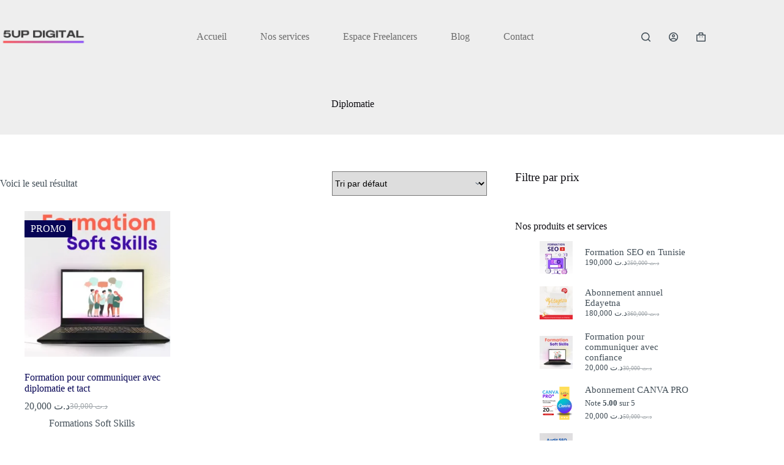

--- FILE ---
content_type: application/javascript
request_url: https://5updigital.tn/wp-content/plugins/woocommerce/assets/client/blocks/wc-types.js?ver=df3cbcae422855d48387
body_size: 1241
content:
(()=>{"use strict";var e={3020:(e,t,r)=>{function o(e){if("object"!=typeof e||null===e||!e.hasOwnProperty("responses"))throw new Error("Response not valid")}function s(e){if("object"!=typeof e||null===e||!("body"in e)||!("headers"in e))throw new Error("Response not valid")}r.r(t),r.d(t,{assertBatchResponseIsValid:()=>o,assertResponseIsValid:()=>s,isApiErrorResponse:()=>A,isAttributeQuery:()=>O,isAttributeQueryCollection:()=>v,isAttributeTerm:()=>m,isAttributeTermCollection:()=>j,isBoolean:()=>n,isCartResponseTotals:()=>y,isEmpty:()=>d,isEmptyObject:()=>u,isError:()=>p,isErrorResponse:()=>g.CR,isFailResponse:()=>g.al,isFunction:()=>b,isNull:()=>i,isNumber:()=>f,isObject:()=>c,isObserverResponse:()=>g.mW,isRatingQueryCollection:()=>S,isStockStatusOptions:()=>h,isStockStatusQueryCollection:()=>R,isString:()=>_,isSuccessResponse:()=>g.ny,isValidFieldValidationStatus:()=>E.w,isValidValidationErrorsObject:()=>E.Y,nonNullable:()=>a,objectHasProp:()=>l,responseTypes:()=>g.hT});const n=e=>"boolean"==typeof e,i=e=>null===e;function a(e){return null!=e}const c=e=>!i(e)&&e instanceof Object&&e.constructor===Object;function l(e,t){return c(e)&&t in e}const u=e=>0===Object.keys(e).length,y=e=>!!c(e)&&Object.keys({total_items:0,total_items_tax:0,total_fees:0,total_fees_tax:0,total_discount:0,total_discount_tax:0,total_shipping:0,total_shipping_tax:0,total_price:0,total_tax:0,tax_lines:0,currency_code:0,currency_symbol:0,currency_minor_unit:0,currency_decimal_separator:0,currency_thousand_separator:0,currency_prefix:0,currency_suffix:0}).every((t=>t in e)),p=e=>e instanceof Error,b=e=>"function"==typeof e,f=e=>"number"==typeof e,d=e=>null==e||"object"==typeof e&&0===Object.keys(e).length||"string"==typeof e&&0===e.trim().length;var g=r(5776);const _=e=>"string"==typeof e,m=e=>l(e,"count")&&l(e,"description")&&l(e,"id")&&l(e,"name")&&l(e,"parent")&&l(e,"slug")&&"number"==typeof e.count&&"string"==typeof e.description&&"number"==typeof e.id&&"string"==typeof e.name&&"number"==typeof e.parent&&"string"==typeof e.slug,j=e=>Array.isArray(e)&&e.every(m),O=e=>l(e,"attribute")&&l(e,"operator")&&l(e,"slug")&&"string"==typeof e.attribute&&"string"==typeof e.operator&&Array.isArray(e.slug)&&e.slug.every((e=>"string"==typeof e)),v=e=>Array.isArray(e)&&e.every(O),S=e=>Array.isArray(e)&&e.every((e=>["1","2","3","4","5"].includes(e))),R=e=>Array.isArray(e)&&e.every((e=>["instock","outofstock","onbackorder"].includes(e))),h=e=>c(e)&&Object.keys(e).every((e=>["instock","outofstock","onbackorder"].includes(e))),A=e=>c(e)&&l(e,"code")&&l(e,"message");var E=r(196)},5776:(e,t,r)=>{r.d(t,{CR:()=>c,al:()=>l,hT:()=>s,mW:()=>n,ny:()=>a});var o=r(3020);let s=function(e){return e.SUCCESS="success",e.FAIL="failure",e.ERROR="error",e}({});const n=e=>(0,o.isObject)(e)&&(0,o.objectHasProp)(e,"type"),i=(e,t)=>(0,o.isObject)(e)&&"type"in e&&e.type===t,a=e=>i(e,s.SUCCESS),c=e=>i(e,s.ERROR),l=e=>i(e,s.FAIL)},196:(e,t,r)=>{r.d(t,{Y:()=>n,w:()=>s});var o=r(3020);const s=e=>(0,o.isObject)(e)&&(0,o.objectHasProp)(e,"message")&&(0,o.objectHasProp)(e,"hidden")&&(0,o.isString)(e.message)&&(0,o.isBoolean)(e.hidden),n=e=>(0,o.isObject)(e)&&Object.entries(e).every((([e,t])=>(0,o.isString)(e)&&s(t)))}},t={};function r(o){var s=t[o];if(void 0!==s)return s.exports;var n=t[o]={exports:{}};return e[o](n,n.exports,r),n.exports}r.d=(e,t)=>{for(var o in t)r.o(t,o)&&!r.o(e,o)&&Object.defineProperty(e,o,{enumerable:!0,get:t[o]})},r.o=(e,t)=>Object.prototype.hasOwnProperty.call(e,t),r.r=e=>{"undefined"!=typeof Symbol&&Symbol.toStringTag&&Object.defineProperty(e,Symbol.toStringTag,{value:"Module"}),Object.defineProperty(e,"__esModule",{value:!0})};var o=r(3020);(this.wc=this.wc||{}).wcTypes=o})();

--- FILE ---
content_type: application/javascript
request_url: https://5updigital.tn/wp-content/plugins/woocommerce/assets/client/blocks/price-filter-frontend.js?ver=8e430f21a69f9d83fa4d
body_size: 6954
content:
var wc;(()=>{var e,t,r,o={2364:(e,t,r)=>{"use strict";r.r(t);var o=r(1609),n=r(6087),c=r(4018),i=r(7723);const a=window.wc.wcSettings;var s,l,u,p,m,d,b,g,_,w;const f=(0,a.getSetting)("wcBlocksConfig",{pluginUrl:"",productCount:0,defaultAvatar:"",restApiRoutes:{},wordCountType:"words"}),E=f.pluginUrl+"assets/images/",h=(f.pluginUrl,null===(s=a.STORE_PAGES.shop)||void 0===s||s.permalink,null===(l=a.STORE_PAGES.checkout)||void 0===l||l.id,null===(u=a.STORE_PAGES.checkout)||void 0===u||u.permalink,null===(p=a.STORE_PAGES.privacy)||void 0===p||p.permalink,null===(m=a.STORE_PAGES.privacy)||void 0===m||m.title,null===(d=a.STORE_PAGES.terms)||void 0===d||d.permalink,null===(b=a.STORE_PAGES.terms)||void 0===b||b.title,null===(g=a.STORE_PAGES.cart)||void 0===g||g.id,null===(_=a.STORE_PAGES.cart)||void 0===_||_.permalink,null!==(w=a.STORE_PAGES.myaccount)&&void 0!==w&&w.permalink?a.STORE_PAGES.myaccount.permalink:(0,a.getSetting)("wpLoginUrl","/wp-login.php"),(0,a.getSetting)("localPickupEnabled",!1),(0,a.getSetting)("shippingMethodsExist",!1),(0,a.getSetting)("shippingEnabled",!0),(0,a.getSetting)("countries",{})),k=(0,a.getSetting)("countryData",{}),y=(Object.fromEntries(Object.keys(k).filter((e=>!0===k[e].allowBilling)).map((e=>[e,h[e]||""]))),Object.fromEntries(Object.keys(k).filter((e=>!0===k[e].allowBilling)).map((e=>[e,k[e].states||{}]))),Object.fromEntries(Object.keys(k).filter((e=>!0===k[e].allowShipping)).map((e=>[e,h[e]||""]))),Object.fromEntries(Object.keys(k).filter((e=>!0===k[e].allowShipping)).map((e=>[e,k[e].states||{}]))),Object.fromEntries(Object.keys(k).map((e=>[e,k[e].locale||{}]))),{address:["first_name","last_name","company","address_1","address_2","city","postcode","country","state","phone"],contact:["email"],order:[]}),v=((0,a.getSetting)("addressFieldsLocations",y).address,(0,a.getSetting)("addressFieldsLocations",y).contact,(0,a.getSetting)("addressFieldsLocations",y).order,(0,a.getSetting)("additionalOrderFields",{}),(0,a.getSetting)("additionalContactFields",{}),(0,a.getSetting)("additionalAddressFields",{}),({imageUrl:e=`${E}/block-error.svg`,header:t=(0,i.__)("Oops!","woocommerce"),text:r=(0,i.__)("There was an error loading the content.","woocommerce"),errorMessage:n,errorMessagePrefix:c=(0,i.__)("Error:","woocommerce"),button:a,showErrorBlock:s=!0})=>s?(0,o.createElement)("div",{className:"wc-block-error wc-block-components-error"},e&&(0,o.createElement)("img",{className:"wc-block-error__image wc-block-components-error__image",src:e,alt:""}),(0,o.createElement)("div",{className:"wc-block-error__content wc-block-components-error__content"},t&&(0,o.createElement)("p",{className:"wc-block-error__header wc-block-components-error__header"},t),r&&(0,o.createElement)("p",{className:"wc-block-error__text wc-block-components-error__text"},r),n&&(0,o.createElement)("p",{className:"wc-block-error__message wc-block-components-error__message"},c?c+" ":"",n),a&&(0,o.createElement)("p",{className:"wc-block-error__button wc-block-components-error__button"},a))):null);r(9407);class S extends n.Component{constructor(...e){super(...e),(0,c.A)(this,"state",{errorMessage:"",hasError:!1})}static getDerivedStateFromError(e){return void 0!==e.statusText&&void 0!==e.status?{errorMessage:(0,o.createElement)(o.Fragment,null,(0,o.createElement)("strong",null,e.status),": ",e.statusText),hasError:!0}:{errorMessage:e.message,hasError:!0}}render(){const{header:e,imageUrl:t,showErrorMessage:r=!0,showErrorBlock:n=!0,text:c,errorMessagePrefix:i,renderError:a,button:s}=this.props,{errorMessage:l,hasError:u}=this.state;return u?"function"==typeof a?a({errorMessage:l}):(0,o.createElement)(v,{showErrorBlock:n,errorMessage:r?l:null,header:e,imageUrl:t,text:c,errorMessagePrefix:i,button:s}):this.props.children}}const x=S,P=[".wp-block-woocommerce-cart"],F=({Block:e,container:t,attributes:r={},props:c={},errorBoundaryProps:i={}})=>{const a=(0,n.createRoot)(t);return a.render((0,o.createElement)((()=>((0,n.useEffect)((()=>{t.classList&&t.classList.remove("is-loading")}),[]),(0,o.createElement)(x,{...i},(0,o.createElement)(n.Suspense,{fallback:(0,o.createElement)("div",{className:"wc-block-placeholder"},"Loading...")},e&&(0,o.createElement)(e,{...c,attributes:r}))))),null)),a},O=({Block:e,containers:t,getProps:r=()=>({}),getErrorBoundaryProps:o=()=>({})})=>{if(0===t.length)return[];const n=[];return Array.prototype.forEach.call(t,((t,c)=>{const i=r(t,c),a=o(t,c),s={...t.dataset,...i.attributes||{}};n.push({container:t,root:F({Block:e,container:t,props:i,attributes:s,errorBoundaryProps:a})})})),n};function N(e,t){const r=(0,n.useRef)();return(0,n.useEffect)((()=>{r.current===e||t&&!t(e,r.current)||(r.current=e)}),[e,t]),r.current}const C=window.wc.wcBlocksData,A=window.wp.data;var R=r(923),B=r.n(R);const T=(0,n.createContext)("page"),j=()=>(0,n.useContext)(T),U=(T.Provider,e=>{const t=j();e=e||t;const r=(0,A.useSelect)((t=>t(C.QUERY_STATE_STORE_KEY).getValueForQueryContext(e,void 0)),[e]),{setValueForQueryContext:o}=(0,A.useDispatch)(C.QUERY_STATE_STORE_KEY);return[r,(0,n.useCallback)((t=>{o(e,t)}),[e,o])]}),M=(e,t,r)=>{const o=j();r=r||o;const c=(0,A.useSelect)((o=>o(C.QUERY_STATE_STORE_KEY).getValueForQueryKey(r,e,t)),[r,e]),{setQueryValue:i}=(0,A.useDispatch)(C.QUERY_STATE_STORE_KEY);return[c,(0,n.useCallback)((t=>{i(r,e,t)}),[r,e,i])]};var L=r(4717);const I=window.wc.wcTypes;var q=r(5574);function Q(e){const t=(0,n.useRef)(e);return B()(e,t.current)||(t.current=e),t.current}const Y=({queryAttribute:e,queryPrices:t,queryStock:r,queryRating:o,queryState:c,isEditor:i=!1})=>{let a=j();a=`${a}-collection-data`;const[s]=U(a),[l,u]=M("calculate_attribute_counts",[],a),[p,m]=M("calculate_price_range",null,a),[d,b]=M("calculate_stock_status_counts",null,a),[g,_]=M("calculate_rating_counts",null,a),w=Q(e||{}),f=Q(t),E=Q(r),h=Q(o);(0,n.useEffect)((()=>{"object"==typeof w&&Object.keys(w).length&&(l.find((e=>(0,I.objectHasProp)(w,"taxonomy")&&e.taxonomy===w.taxonomy))||u([...l,w]))}),[w,l,u]),(0,n.useEffect)((()=>{p!==f&&void 0!==f&&m(f)}),[f,m,p]),(0,n.useEffect)((()=>{d!==E&&void 0!==E&&b(E)}),[E,b,d]),(0,n.useEffect)((()=>{g!==h&&void 0!==h&&_(h)}),[h,_,g]);const[k,y]=(0,n.useState)(i),[v]=(0,L.d7)(k,200);k||y(!0);const S=(0,n.useMemo)((()=>(e=>{const t=e;return Array.isArray(e.calculate_attribute_counts)&&(t.calculate_attribute_counts=(0,q.di)(e.calculate_attribute_counts.map((({taxonomy:e,queryType:t})=>({taxonomy:e,query_type:t})))).asc(["taxonomy","query_type"])),t})(s)),[s]),{results:x,isLoading:P}=(e=>{const{namespace:t,resourceName:r,resourceValues:o=[],query:c={},shouldSelect:i=!0}=e;if(!t||!r)throw new Error("The options object must have valid values for the namespace and the resource properties.");const a=(0,n.useRef)({results:[],isLoading:!0}),s=Q(c),l=Q(o),u=(()=>{const[,e]=(0,n.useState)();return(0,n.useCallback)((t=>{e((()=>{throw t}))}),[])})(),p=(0,A.useSelect)((e=>{if(!i)return null;const o=e(C.COLLECTIONS_STORE_KEY),n=[t,r,s,l],c=o.getCollectionError(...n);if(c){if(!(0,I.isError)(c))throw new Error("TypeError: `error` object is not an instance of Error constructor");u(c)}return{results:o.getCollection(...n),isLoading:!o.hasFinishedResolution("getCollection",n)}}),[t,r,l,s,i,u]);return null!==p&&(a.current=p),a.current})({namespace:"/wc/store/v1",resourceName:"products/collection-data",query:{...c,page:void 0,per_page:void 0,orderby:void 0,order:void 0,...S},shouldSelect:v});return{data:x,isLoading:P}};var G=r(851);const V=window.wc.blocksComponents;r(9505);const W=(e,t,r,o=1,n=!1)=>{let[c,i]=e;const a=e=>Number.isFinite(e);return a(c)||(c=t||0),a(i)||(i=r||o),a(t)&&t>c&&(c=t),a(r)&&r<=c&&(c=r-o),a(t)&&t>=i&&(i=t+o),a(r)&&r<i&&(i=r),!n&&c>=i&&(c=i-o),n&&i<=c&&(i=c+o),[c,i]};r(1504);const D=({className:e,isLoading:t,disabled:r,
/* translators: Submit button text for filters. */
label:n=(0,i.__)("Apply","woocommerce"),onClick:c,screenReaderLabel:a=(0,i.__)("Apply filter","woocommerce")})=>(0,o.createElement)("button",{type:"submit",className:(0,G.A)("wp-block-button__link","wc-block-filter-submit-button","wc-block-components-filter-submit-button",{"is-loading":t},e),disabled:r,onClick:c},(0,o.createElement)(V.Label,{label:n,screenReaderLabel:a})),K=({maxConstraint:e,minorUnit:t})=>({floatValue:r})=>void 0!==r&&r<=e/10**t&&r>0,H=({minConstraint:e,currentMaxValue:t,minorUnit:r})=>({floatValue:o})=>void 0!==o&&o>=e/10**r&&o<t/10**r;r(8335);const $=({className:e,
/* translators: Reset button text for filters. */
label:t=(0,i.__)("Reset","woocommerce"),onClick:r,screenReaderLabel:n=(0,i.__)("Reset filter","woocommerce")})=>(0,o.createElement)("button",{className:(0,G.A)("wc-block-components-filter-reset-button",e),onClick:r},(0,o.createElement)(V.Label,{label:t,screenReaderLabel:n})),z=({minPrice:e,maxPrice:t,minConstraint:r,maxConstraint:c,onChange:a,step:s,currency:l,showInputFields:u=!0,showFilterButton:p=!1,inlineInput:m=!0,isLoading:d=!1,isUpdating:b=!1,isEditor:g=!1,onSubmit:_=()=>{}})=>{const w=(0,n.useRef)(null),f=(0,n.useRef)(null),E=s||10**l.minorUnit,[h,k]=(0,n.useState)(e),[y,v]=(0,n.useState)(t),S=(0,n.useRef)(null),[x,P]=(0,n.useState)(0);(0,n.useEffect)((()=>{k(e)}),[e]),(0,n.useEffect)((()=>{v(t)}),[t]),(0,n.useLayoutEffect)((()=>{var e;m&&S.current&&P(null===(e=S.current)||void 0===e?void 0:e.offsetWidth)}),[m,P]);const F=(0,n.useMemo)((()=>isFinite(r)&&isFinite(c)),[r,c]),O=(0,n.useMemo)((()=>isFinite(e)&&isFinite(t)&&F?{"--low":(e-r)/(c-r)*100+"%","--high":(t-r)/(c-r)*100+"%"}:{"--low":"0%","--high":"100%"}),[e,t,r,c,F]),N=(0,n.useCallback)((e=>{if(d||!F||!w.current||!f.current)return;const t=e.target.getBoundingClientRect(),r=e.clientX-t.left,o=w.current.offsetWidth,n=+w.current.value,i=f.current.offsetWidth,a=+f.current.value,s=o*(n/c),l=i*(a/c);Math.abs(r-s)>Math.abs(r-l)?(w.current.style.zIndex="20",f.current.style.zIndex="21"):(w.current.style.zIndex="21",f.current.style.zIndex="20")}),[d,c,F]),C=(0,n.useCallback)((o=>{const n=o.target.classList.contains("wc-block-price-filter__range-input--min"),i=+o.target.value,s=n?[Math.round(i/E)*E,t]:[e,Math.round(i/E)*E],l=W(s,r,c,E,n);a(l)}),[a,e,t,r,c,E]),A=(0,L.YQ)(((e,t,r)=>{if(e>=t){const e=W([0,t],null,null,E,r);return a([parseInt(e[0],10),parseInt(e[1],10)])}const o=W([e,t],null,null,E,r);a(o)}),1e3),R=(0,L.YQ)(_,600),B=(0,G.A)("wc-block-price-filter","wc-block-components-price-slider",u&&"wc-block-price-filter--has-input-fields",u&&"wc-block-components-price-slider--has-input-fields",p&&"wc-block-price-filter--has-filter-button",p&&"wc-block-components-price-slider--has-filter-button",!F&&"is-disabled",(m||x<=300)&&"wc-block-components-price-slider--is-input-inline"),T=(0,I.isObject)(w.current)?w.current.ownerDocument.activeElement:void 0,j=T&&T===w.current?E:1,U=T&&T===f.current?E:1,M=String(h/10**l.minorUnit),q=String(y/10**l.minorUnit),Q=m&&x>300,Y=(0,o.createElement)("div",{className:(0,G.A)("wc-block-price-filter__range-input-wrapper","wc-block-components-price-slider__range-input-wrapper",{"is-loading":d&&b}),onMouseMove:N,onFocus:N},F&&(0,o.createElement)("div",{"aria-hidden":u},(0,o.createElement)("div",{className:"wc-block-price-filter__range-input-progress wc-block-components-price-slider__range-input-progress",style:O}),(0,o.createElement)("input",{type:"range",className:"wc-block-price-filter__range-input wc-block-price-filter__range-input--min wc-block-components-price-slider__range-input wc-block-components-price-slider__range-input--min","aria-label":(0,i.__)("Filter products by minimum price","woocommerce"),"aria-valuetext":M,value:Number.isFinite(e)?e:r,onChange:C,step:j,min:r,max:c,ref:w,disabled:d&&!F,tabIndex:u?-1:0}),(0,o.createElement)("input",{type:"range",className:"wc-block-price-filter__range-input wc-block-price-filter__range-input--max wc-block-components-price-slider__range-input wc-block-components-price-slider__range-input--max","aria-label":(0,i.__)("Filter products by maximum price","woocommerce"),"aria-valuetext":q,value:Number.isFinite(t)?t:c,onChange:C,step:U,min:r,max:c,ref:f,disabled:d,tabIndex:u?-1:0}))),z=e=>`wc-block-price-filter__amount wc-block-price-filter__amount--${e} wc-block-form-text-input wc-block-components-price-slider__amount wc-block-components-price-slider__amount--${e}`,J={currency:l,decimalScale:0},X={...J,displayType:"input",allowNegative:!1,disabled:d||!F,onClick:e=>{const t=e.currentTarget;t&&t.select()}};return(0,o.createElement)("div",{className:B,ref:S},(!Q||!u)&&Y,u&&(0,o.createElement)("div",{className:"wc-block-price-filter__controls wc-block-components-price-slider__controls"},b?(0,o.createElement)("div",{className:"input-loading"}):(0,o.createElement)("div",{className:"wc-block-price-filter__control wc-block-components-price-slider__control"},(0,o.createElement)("label",{className:"wc-block-components-price-slider__label",htmlFor:"minPriceInput"},(0,i.__)("Min. Price","woocommerce")),(0,o.createElement)(V.FormattedMonetaryAmount,{...X,id:"minPriceInput",className:z("min"),"aria-label":(0,i.__)("Filter products by minimum price","woocommerce"),isAllowed:H({minConstraint:r,minorUnit:l.minorUnit,currentMaxValue:y}),onValueChange:e=>{e!==h&&(k(e),A(e,y,!0))},value:h})),Q&&Y,b?(0,o.createElement)("div",{className:"input-loading"}):(0,o.createElement)("div",{className:"wc-block-price-filter__control wc-block-components-price-slider__control"},(0,o.createElement)("label",{className:"wc-block-components-price-slider__label",htmlFor:"maxPriceInput"},(0,i.__)("Max. Price","woocommerce")),(0,o.createElement)(V.FormattedMonetaryAmount,{...X,id:"maxPriceInput",className:z("max"),"aria-label":(0,i.__)("Filter products by maximum price","woocommerce"),isAllowed:K({maxConstraint:c,minorUnit:l.minorUnit}),onValueChange:e=>{e!==y&&(v(e),A(h,e,!1))},value:y}))),!u&&!b&&Number.isFinite(e)&&Number.isFinite(t)&&(0,o.createElement)("div",{className:"wc-block-price-filter__range-text wc-block-components-price-slider__range-text"},(0,o.createElement)(V.FormattedMonetaryAmount,{...J,value:e}),(0,o.createElement)(V.FormattedMonetaryAmount,{...J,value:t})),(0,o.createElement)("div",{className:"wc-block-components-price-slider__actions"},(g||!b&&(e!==r||t!==c))&&(0,o.createElement)($,{onClick:()=>{a([r,c]),R()},screenReaderLabel:(0,i.__)("Reset price filter","woocommerce")}),p&&(0,o.createElement)(D,{className:"wc-block-price-filter__button wc-block-components-price-slider__button",isLoading:b,disabled:d||!F,onClick:_,screenReaderLabel:(0,i.__)("Apply price filter","woocommerce")})))};r(1626);const J=({children:e})=>(0,o.createElement)("div",{className:"wc-block-filter-title-placeholder"},e),X=window.wc.priceFormat,Z=window.wp.url,ee=(0,a.getSettingWithCoercion)("isRenderingPhpTemplate",!1,I.isBoolean);function te(e){return window?(0,Z.getQueryArg)(window.location.href,e):null}function re(e){if(ee){const t=new URL(e);t.pathname=t.pathname.replace(/\/page\/[0-9]+/i,""),t.searchParams.delete("paged"),t.searchParams.forEach(((e,r)=>{r.match(/^query(?:-[0-9]+)?-page$/)&&t.searchParams.delete(r)})),window.location.href=t.href}else window.history.replaceState({},"",e)}const oe="ROUND_UP",ne="ROUND_DOWN",ce=(e,t,r)=>{const o=1*10**t;let n=null;const c=parseFloat(e);isNaN(c)||(r===oe?n=Math.ceil(c/o)*o:r===ne&&(n=Math.floor(c/o)*o));const i=N(n,Number.isFinite);return Number.isFinite(n)?n:i};r(8836);const ie=(0,n.createContext)({});function ae(e,t){return Number(e)*10**t}const se=JSON.parse('{"uK":{"F8":{"A":3}}}');(e=>{const t=document.body.querySelectorAll(P.join(",")),{Block:r,getProps:o,getErrorBoundaryProps:n,selector:c}=e,i=(({Block:e,getProps:t,getErrorBoundaryProps:r,selector:o,wrappers:n})=>{const c=document.body.querySelectorAll(o);return n&&n.length>0&&Array.prototype.filter.call(c,(e=>!((e,t)=>Array.prototype.some.call(t,(t=>t.contains(e)&&!t.isSameNode(e))))(e,n))),O({Block:e,containers:c,getProps:t,getErrorBoundaryProps:r})})({Block:r,getProps:o,getErrorBoundaryProps:n,selector:c,wrappers:t});Array.prototype.forEach.call(t,(t=>{t.addEventListener("wc-blocks_render_blocks_frontend",(()=>{(({Block:e,getProps:t,getErrorBoundaryProps:r,selector:o,wrapper:n})=>{const c=n.querySelectorAll(o);O({Block:e,containers:c,getProps:t,getErrorBoundaryProps:r})})({...e,wrapper:t})}))}))})({selector:".wp-block-woocommerce-price-filter:not(.wp-block-woocommerce-filter-wrapper .wp-block-woocommerce-price-filter)",Block:({attributes:e,isEditor:t=!1})=>{const r=(()=>{const{wrapper:e}=(0,n.useContext)(ie);return t=>{e&&e.current&&(e.current.hidden=!t)}})(),c=(0,a.getSettingWithCoercion)("hasFilterableProducts",!1,I.isBoolean),i=(0,a.getSettingWithCoercion)("isRenderingPhpTemplate",!1,I.isBoolean),[s,l]=(0,n.useState)(!1),u=te("min_price"),p=te("max_price"),[m]=U(),d=(0,a.getSettingWithCoercion)("queryState",{},I.isObject),{data:b,isLoading:g}=Y({queryPrices:!0,queryState:{...d,...m},isEditor:t}),_=(0,X.getCurrencyFromPriceResponse)((0,I.objectHasProp)(b,"price_range")?b.price_range:void 0),[w,f]=M("min_price"),[E,h]=M("max_price"),[k,y]=(0,n.useState)(ae(u,_.minorUnit)||null),[v,S]=(0,n.useState)(ae(p,_.minorUnit)||null),{minConstraint:x,maxConstraint:P}=(({minPrice:e,maxPrice:t,minorUnit:r})=>({minConstraint:ce(e||"",r,ne),maxConstraint:ce(t||"",r,oe)}))({minPrice:(0,I.objectHasProp)(b,"price_range")&&(0,I.objectHasProp)(b.price_range,"min_price")&&(0,I.isString)(b.price_range.min_price)?b.price_range.min_price:void 0,maxPrice:(0,I.objectHasProp)(b,"price_range")&&(0,I.objectHasProp)(b.price_range,"max_price")&&(0,I.isString)(b.price_range.max_price)?b.price_range.max_price:void 0,minorUnit:_.minorUnit});(0,n.useEffect)((()=>{s||(f(ae(u,_.minorUnit)),h(ae(p,_.minorUnit)),l(!0))}),[_.minorUnit,s,p,u,h,f]);const[F,O]=(0,n.useState)(g),C=(0,n.useCallback)(((e,t)=>{const r=t>=Number(P)?void 0:t,o=e<=Number(x)?void 0:e;if(window){const e=function(e,t){const r={};for(const[e,o]of Object.entries(t))o?r[e]=o.toString():delete r[e];const o=(0,Z.removeQueryArgs)(e,...Object.keys(t));return(0,Z.addQueryArgs)(o,r)}(window.location.href,{min_price:o/10**_.minorUnit,max_price:r/10**_.minorUnit});window.location.href!==e&&re(e)}f(o),h(r)}),[x,P,f,h,_.minorUnit]),A=(0,L.YQ)(C,500),R=(0,n.useCallback)((t=>{O(!0),t[0]!==k&&y(t[0]),t[1]!==v&&S(t[1]),i&&s&&!e.showFilterButton&&A(t[0],t[1])}),[k,v,y,S,i,s,A,e.showFilterButton]);(0,n.useEffect)((()=>{e.showFilterButton||i||A(k,v)}),[k,v,e.showFilterButton,A,i]);const B=N(w),T=N(E),j=N(x),q=N(P);if((0,n.useEffect)((()=>{(!Number.isFinite(k)||w!==B&&w!==k||x!==j&&x!==k)&&y(Number.isFinite(w)?w:x),(!Number.isFinite(v)||E!==T&&E!==v||P!==q&&P!==v)&&S(Number.isFinite(E)?E:P)}),[k,v,w,E,x,P,j,q,B,T]),!c)return r(!1),null;if(!g&&(null===x||null===P||x===P))return r(!1),null;const Q=`h${e.headingLevel}`;r(!0),!g&&F&&O(!1);const G=(0,o.createElement)(Q,{className:"wc-block-price-filter__title"},e.heading),V=g&&F?(0,o.createElement)(J,null,G):G;return(0,o.createElement)(o.Fragment,null,!t&&e.heading&&V,(0,o.createElement)("div",{className:"wc-block-price-slider"},(0,o.createElement)(z,{minConstraint:x,maxConstraint:P,minPrice:k,maxPrice:v,currency:_,showInputFields:e.showInputFields,inlineInput:e.inlineInput,showFilterButton:e.showFilterButton,onChange:R,onSubmit:()=>C(k,v),isLoading:g,isUpdating:F,isEditor:t})))},getProps:e=>{return{attributes:(t=e.dataset,{heading:(0,I.isString)(null==t?void 0:t.heading)?t.heading:"",headingLevel:(0,I.isString)(null==t?void 0:t.headingLevel)&&parseInt(t.headingLevel,10)||se.uK.F8.A,showFilterButton:"true"===(null==t?void 0:t.showFilterButton),showInputFields:"false"!==(null==t?void 0:t.showInputFields),inlineInput:"true"===(null==t?void 0:t.inlineInput)}),isEditor:!1};var t}})},9407:()=>{},1626:()=>{},8335:()=>{},1504:()=>{},9505:()=>{},8836:()=>{},1609:e=>{"use strict";e.exports=window.React},6087:e=>{"use strict";e.exports=window.wp.element},7723:e=>{"use strict";e.exports=window.wp.i18n},923:e=>{"use strict";e.exports=window.wp.isShallowEqual}},n={};function c(e){var t=n[e];if(void 0!==t)return t.exports;var r=n[e]={exports:{}};return o[e].call(r.exports,r,r.exports,c),r.exports}c.m=o,e=[],c.O=(t,r,o,n)=>{if(!r){var i=1/0;for(u=0;u<e.length;u++){for(var[r,o,n]=e[u],a=!0,s=0;s<r.length;s++)(!1&n||i>=n)&&Object.keys(c.O).every((e=>c.O[e](r[s])))?r.splice(s--,1):(a=!1,n<i&&(i=n));if(a){e.splice(u--,1);var l=o();void 0!==l&&(t=l)}}return t}n=n||0;for(var u=e.length;u>0&&e[u-1][2]>n;u--)e[u]=e[u-1];e[u]=[r,o,n]},c.n=e=>{var t=e&&e.__esModule?()=>e.default:()=>e;return c.d(t,{a:t}),t},r=Object.getPrototypeOf?e=>Object.getPrototypeOf(e):e=>e.__proto__,c.t=function(e,o){if(1&o&&(e=this(e)),8&o)return e;if("object"==typeof e&&e){if(4&o&&e.__esModule)return e;if(16&o&&"function"==typeof e.then)return e}var n=Object.create(null);c.r(n);var i={};t=t||[null,r({}),r([]),r(r)];for(var a=2&o&&e;"object"==typeof a&&!~t.indexOf(a);a=r(a))Object.getOwnPropertyNames(a).forEach((t=>i[t]=()=>e[t]));return i.default=()=>e,c.d(n,i),n},c.d=(e,t)=>{for(var r in t)c.o(t,r)&&!c.o(e,r)&&Object.defineProperty(e,r,{enumerable:!0,get:t[r]})},c.o=(e,t)=>Object.prototype.hasOwnProperty.call(e,t),c.r=e=>{"undefined"!=typeof Symbol&&Symbol.toStringTag&&Object.defineProperty(e,Symbol.toStringTag,{value:"Module"}),Object.defineProperty(e,"__esModule",{value:!0})},c.j=493,(()=>{var e={493:0};c.O.j=t=>0===e[t];var t=(t,r)=>{var o,n,[i,a,s]=r,l=0;if(i.some((t=>0!==e[t]))){for(o in a)c.o(a,o)&&(c.m[o]=a[o]);if(s)var u=s(c)}for(t&&t(r);l<i.length;l++)n=i[l],c.o(e,n)&&e[n]&&e[n][0](),e[n]=0;return c.O(u)},r=self.webpackChunkwebpackWcBlocksFrontendJsonp=self.webpackChunkwebpackWcBlocksFrontendJsonp||[];r.forEach(t.bind(null,0)),r.push=t.bind(null,r.push.bind(r))})();var i=c.O(void 0,[763],(()=>c(2364)));i=c.O(i),(wc=void 0===wc?{}:wc)["price-filter"]=i})();